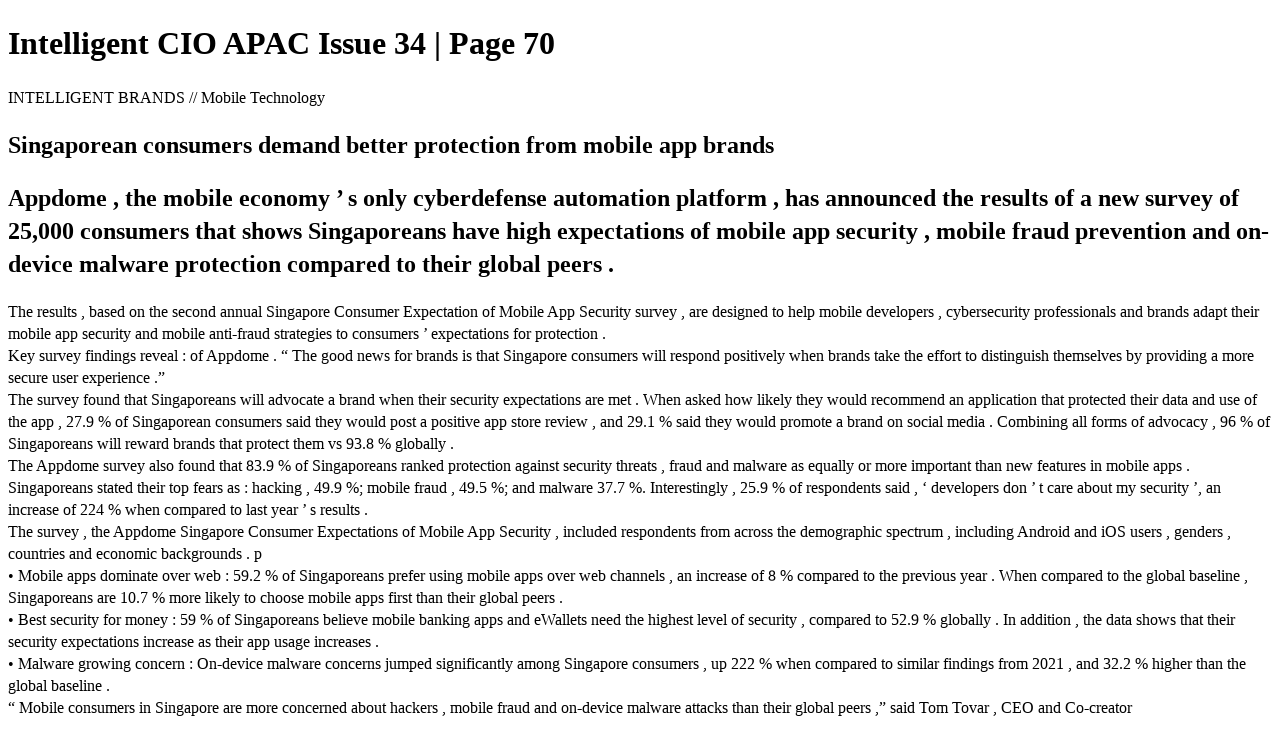

--- FILE ---
content_type: text/html; charset=UTF-8
request_url: https://viewer.joomag.com/intelligent-cio-apac-issue-34/0661506001683129582/p70
body_size: 3098
content:
<!DOCTYPE html>
<html itemscope itemtype="http://schema.org/Article" prefix="og: http://ogp.me/ns#" lang="en"
      class=""
      data-fb-app-id="185909391439821"
>
<head>
    <base href="https://app.joomag.com/Frontend/flash/"/>
    <title>Intelligent CIO APAC Issue 34 | Page 70</title>

    <link rel="apple-touch-icon" sizes="60x60" href="/assets/img/app/Icon-60.png">
    <link rel="apple-touch-icon" sizes="76x76" href="/assets/img/app/Icon-76.png">
    <link rel="apple-touch-icon" sizes="120x120" href="/assets/img/app/Icon-60@2x.png">
    <link rel="apple-touch-icon" sizes="152x152" href="/assets/img/app/Icon-76@2x.png">

    <meta http-equiv="Content-Type" content="text/html; charset=utf-8"/>
    <meta name="viewport"
          content="width=device-width, initial-scale=1.0, minimum-scale=1.0, maximum-scale=1.0, user-scalable=no">
    <meta name="description"
          content="Welcome to the latest edition of Intelligent CIO magazine for the APAC region. This month&rsquo;s cover tells of the Digital Transformation journey undertaken by Pakistan&rsquo;s oldest and largest bank to get ahead of cyberattack threats."
          itemprop="description"/>
    <meta name="thumbnail" content="https://app.joomag.com/Frontend/WebService/getThumbnailSocial.png?mID=2705860&1761822558&spread=69"/>
    <meta name="csrf-token" content="IjbThWziyCU1fPkDE9GhTr6svDtdQVSyVRd371veSKj1__TntKE-fHPtEEi4DomQdtV9kJ11UEpM26EisTIfng">

            <meta name="robots" content="noindex"/>
    
    <meta itemprop="keywords" content="" name="keywords"/>
    <meta itemprop="articleSection" content=""/>
    <meta itemprop="sourceOrganization" content="Joomag" name="source"/>
    <meta itemprop="datePublished" content="2023-05-03" name="pubdate"/>
    <meta itemprop="thumbnailUrl" content="https://app.joomag.com/Frontend/WebService/getThumbnailSocial.png?mID=2705860&1761822558&spread=69"/>
    <meta itemprop="headline" content="Intelligent CIO APAC Issue 34 | Page 70"/>
    <meta itemprop="url" content="https://apac.magazine.intelligentcio.com/intelligent-cio-apac-issue-34/0661506001683129582/p70"/>

    <meta property="fb:app_id" content="185909391439821"/>
    <meta property="og:url" content="https://apac.magazine.intelligentcio.com/intelligent-cio-apac-issue-34/0661506001683129582/p70"/>
    <meta property="og:title" content="Intelligent CIO APAC Issue 34 | Page 70"/>
    <meta property="og:description" content="Welcome to the latest edition of Intelligent CIO magazine for the APAC region. This month&rsquo;s cover tells of the Digital Transformation journey undertaken by Pakistan&rsquo;s oldest and largest bank to get ahead of cyberattack threats."/>
    <meta property="og:site_name" content="Joomag"/>
    <meta property="og:image" content="https://app.joomag.com/Frontend/WebService/getThumbnailSocial.png?mID=2705860&1761822558&spread=69&width=1200&height=627&hq"/>
    <meta property="og:type" content="article">
    <meta name="twitter:card" content="summary_large_image">
    <meta name="twitter:site" content="@joomag">
    <meta name="twitter:title" content="Intelligent CIO APAC Issue 34 | Page 70">
    <meta name="twitter:description" content="Welcome to the latest edition of Intelligent CIO magazine for the APAC region. This month&rsquo;s cover tells of the Digital Transformation journey undertaken by Pakistan&rsquo;s oldest and largest bank to get ahead of cyberattack threats.">
    <meta name="twitter:image" content="https://app.joomag.com/Frontend/WebService/getThumbnailSocial.png?mID=2705860&1761822558&spread=69&width=500">

    <link rel="image_src" href="https://app.joomag.com/Frontend/WebService/getThumbnailSocial.png?mID=2705860&1761822558&spread=69"/>

    <link rel="icon" href="https://app.joomag.com/assets/ico/favicon.ico" type="image/x-icon"/>
    <link rel="shortcut icon" href="https://app.joomag.com/assets/ico/favicon.ico" type="image/x-icon"/>

    <link rel="canonical" href="https://apac.magazine.intelligentcio.com/intelligent-cio-apac-issue-34/0661506001683129582/p70" /><link rel="start" href="https://apac.magazine.intelligentcio.com/intelligent-cio-apac-issue-34/0661506001683129582" /><link rel="prev" href="https://apac.magazine.intelligentcio.com/intelligent-cio-apac-issue-34/0661506001683129582/p69" />
                        <link rel="next" href="https://apac.magazine.intelligentcio.com/intelligent-cio-apac-issue-34/0661506001683129582/p71" />    <style>
        body {
            font-size: 17px;
            line-height: 1.4;
        }
        nav a {
            padding: 0 10px;
            line-height: 50px;
        }
    </style>
</head>
<body id="joomag-viewer" style="font-size:16px;">
<h1 style="word-break: break-word;">Intelligent CIO APAC Issue 34 | Page 70</h1>
<section style="word-break: break-word;">
    <!DOCTYPE html><html>
<head>
<meta http-equiv="Content-Type" content="text/html; charset=UTF-8">
<style type="text/css">
                    h2.toc { text-indent: 20px; }
                    h3.toc { text-indent: 40px; }
                    h4.toc { text-indent: 60px; }
                    h5.toc { text-indent: 80px; }
                    table, td, th { border: 1px solid gray }
                </style>
</head>
<body>
<div> INTELLIGENT BRANDS // Mobile Technology</div>
<h1 id="idm95"> Singaporean consumers demand better protection from mobile app brands</h1>
<h1 id="idm185"> Appdome , the mobile economy ’ s only cyberdefense automation platform , has announced the results of a new survey of 25,000 consumers that shows Singaporeans have high expectations of mobile app security , mobile fraud prevention and on-device malware protection compared to their global peers .</h1>
<div> The results , based on the second annual Singapore Consumer Expectation of Mobile App Security survey , are designed to help mobile developers , cybersecurity professionals and brands adapt their mobile app security and mobile anti-fraud strategies to consumers ’ expectations for protection .</div>
<div> Key survey findings reveal : of Appdome . “ The good news for brands is that Singapore consumers will respond positively when brands take the effort to distinguish themselves by providing a more secure user experience .”</div>
<div> The survey found that Singaporeans will advocate a brand when their security expectations are met . When asked how likely they would recommend an application that protected their data and use of the app , 27.9 % of Singaporean consumers said they would post a positive app store review , and 29.1 % said they would promote a brand on social media . Combining all forms of advocacy , 96 % of Singaporeans will reward brands that protect them vs 93.8 % globally .</div>
<div> The Appdome survey also found that 83.9 % of Singaporeans ranked protection against security threats , fraud and malware as equally or more important than new features in mobile apps . Singaporeans stated their top fears as : hacking , 49.9 %; mobile fraud , 49.5 %; and malware 37.7 %. Interestingly , 25.9 % of respondents said , ‘ developers don ’ t care about my security ’, an increase of 224 % when compared to last year ’ s results .</div>
<div> The survey , the Appdome Singapore Consumer Expectations of Mobile App Security , included respondents from across the demographic spectrum , including Android and iOS users , genders , countries and economic backgrounds . p</div>
<div> • Mobile apps dominate over web : 59.2 % of Singaporeans prefer using mobile apps over web channels , an increase of 8 % compared to the previous year . When compared to the global baseline , Singaporeans are 10.7 % more likely to choose mobile apps first than their global peers .</div>
<div> • Best security for money : 59 % of Singaporeans believe mobile banking apps and eWallets need the highest level of security , compared to 52.9 % globally . In addition , the data shows that their security expectations increase as their app usage increases .</div>
<div> • Malware growing concern : On-device malware concerns jumped significantly among Singapore consumers , up 222 % when compared to similar findings from 2021 , and 32.2 % higher than the global baseline .</div>
<div> “ Mobile consumers in Singapore are more concerned about hackers , mobile fraud and on-device malware attacks than their global peers ,” said Tom Tovar , CEO and Co-creator</div>
<div> 70 INTELLIGENTCIO APAC www . intelligentcio . com</div>
</body>
</html>
</section>
<nav style="padding: 30px 0;">
    <br/><br/>
            <a href="https://apac.magazine.intelligentcio.com/intelligent-cio-apac-issue-34/0661506001683129582/p69">Intelligent CIO APAC Issue 34 | Page 69</a>
                <a href="https://apac.magazine.intelligentcio.com/intelligent-cio-apac-issue-34/0661506001683129582/p71">Intelligent CIO APAC Issue 34 | Page 71</a>
        <br/><br/>
</nav>
<footer>
        <a rel="sponsored" href="https://www.joomag.com/?ref=pb&utm_source=powered_by&utm_medium=non-paid&utm_campaign=jm_leads&utm_content=2705860" 
                            title="Joomag Digital Publishing Platform">
                            Joomag
                        </a> is a leading digital publishing and content experience platform that helps businesses
    create, distribute, and analyze high-design editorial content, including digital magazines, online catalogs,
    digital brochures, sales proposals, and marketing reports. Powered by AI and content automation,
    <a rel="sponsored" href="https://www.joomag.com/?ref=pb&utm_source=powered_by&utm_medium=non-paid&utm_campaign=jm_leads&utm_content=2705860" 
                            title="Joomag Digital Publishing Platform">
                            Joomag
                        </a> enables marketers, publishers, and non-creatives to produce professional, interactive
    content at scale.
    The platform delivers an exceptional, mobile-optimized reading experience and improves content performance with
    individual level analytics, audience insights, and segmentation tools. By uncovering reader interests and
    enabling re-engagement through targeted campaigns and personalized content recommendations,
    <a rel="sponsored" href="https://www.joomag.com/?ref=pb&utm_source=powered_by&utm_medium=non-paid&utm_campaign=jm_leads&utm_content=2705860" 
                            title="Joomag Digital Publishing Platform">
                            Joomag
                        </a> helps businesses increase reader engagement and drive higher conversion rates.
    <br/>
</footer>
</body>
</html>
